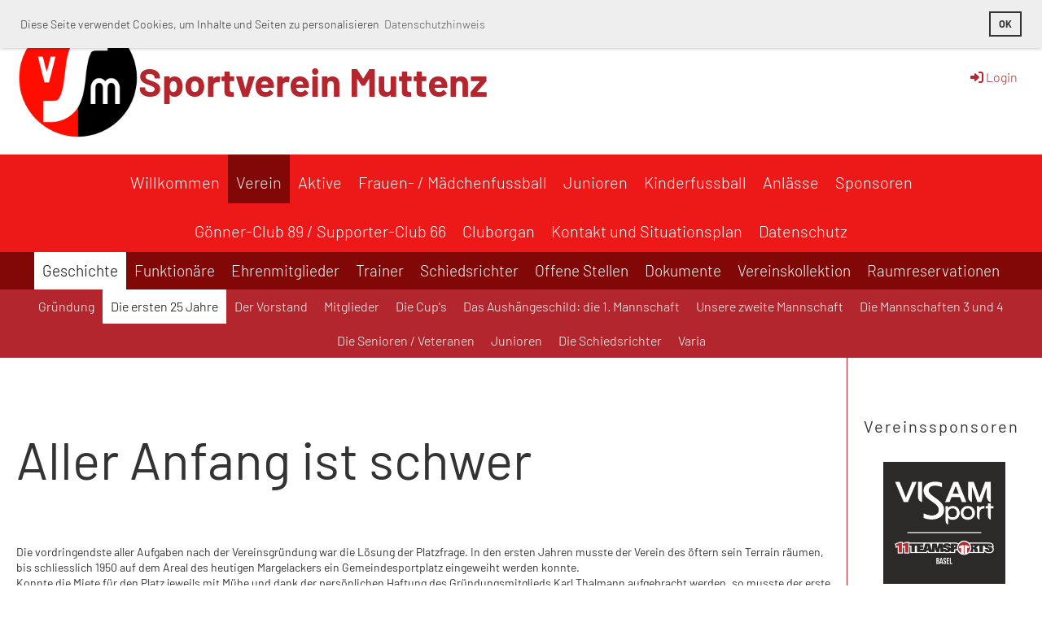

--- FILE ---
content_type: text/html;charset=UTF-8
request_url: https://www.svmuttenz.ch/verein/geschichte/die_ersten_25_jahre
body_size: 12040
content:
<!DOCTYPE html>
<html lang="de">
<head>
<base href="/clubdesk/w_sportvereinmuttenz2/"/>


    <meta http-equiv="content-type" content="text/html; charset=UTF-8">
    <meta name="viewport" content="width=device-width, initial-scale=1">

    <title>Die ersten 25 Jahre - Geschichte - Verein - Sportverein Muttenz</title>
    <link rel="icon" type="image/png" href="fileservlet?type=image&amp;id=1002394&amp;s=djEt7Tf1dwPw6MsFl8v1ty9y2CQAxrXTu_LXB2BQ6zDsfBE=">
<link rel="apple-touch-icon" href="fileservlet?type=image&amp;id=1002394&amp;s=djEt7Tf1dwPw6MsFl8v1ty9y2CQAxrXTu_LXB2BQ6zDsfBE=">
<meta name="msapplication-square150x150logo" content="fileservlet?type=image&amp;id=1002394&amp;s=djEt7Tf1dwPw6MsFl8v1ty9y2CQAxrXTu_LXB2BQ6zDsfBE=">
<meta name="msapplication-square310x310logo" content="fileservlet?type=image&amp;id=1002394&amp;s=djEt7Tf1dwPw6MsFl8v1ty9y2CQAxrXTu_LXB2BQ6zDsfBE=">
<meta name="msapplication-square70x70logo" content="fileservlet?type=image&amp;id=1002394&amp;s=djEt7Tf1dwPw6MsFl8v1ty9y2CQAxrXTu_LXB2BQ6zDsfBE=">
<meta name="msapplication-wide310x150logo" content="fileservlet?type=image&amp;id=1002394&amp;s=djEt7Tf1dwPw6MsFl8v1ty9y2CQAxrXTu_LXB2BQ6zDsfBE=">
<link rel="stylesheet" type="text/css" media="all" href="v_4.5.13/shared/css/normalize.css"/>
<link rel="stylesheet" type="text/css" media="all" href="v_4.5.13/shared/css/layout.css"/>
<link rel="stylesheet" type="text/css" media="all" href="v_4.5.13/shared/css/tinyMceContent.css"/>
<link rel="stylesheet" type="text/css" media="all" href="v_4.5.13/webpage/css/admin.css"/>
<link rel="stylesheet" type="text/css" media="all" href="/clubdesk/webpage/fontawesome_6_1_1/css/all.min.css"/>
<link rel="stylesheet" type="text/css" media="all" href="/clubdesk/webpage/lightbox/featherlight-1.7.13.min.css"/>
<link rel="stylesheet" type="text/css" media="all" href="/clubdesk/webpage/aos/aos-2.3.2.css"/>
<link rel="stylesheet" type="text/css" media="all" href="/clubdesk/webpage/owl/css/owl.carousel-2.3.4.min.css"/>
<link rel="stylesheet" type="text/css" media="all" href="/clubdesk/webpage/owl/css/owl.theme.default-2.3.4.min.css"/>
<link rel="stylesheet" type="text/css" media="all" href="/clubdesk/webpage/owl/css/animate-1.0.css"/>
<link rel="stylesheet" type="text/css" media="all" href="v_4.5.13/content.css?v=1762757568923"/>
<link rel="stylesheet" type="text/css" media="all" href="v_4.5.13/shared/css/altcha-cd.css"/>
<script type="text/javascript" src="v_4.5.13/webpage/jquery_3_6_0/jquery-3.6.0.min.js"></script><script async defer src="v_4.5.13/shared/scripts/altcha_2_0_1/altcha.i18n.js" type="module"></script>
    <link rel="stylesheet" href="/clubdesk/webpage/cookieconsent/cookieconsent-3.1.1.min.css">
<link rel="stylesheet" href="genwwwfiles/page.css?v=1762757568923">

<link rel="stylesheet" href="wwwfiles/custom.css?v=1683733251247" />


</head>
<body class="cd-header-empty">


<header class="header-wrapper">
    <div class="cd-header "></div>
</header>

<nav class="cd-navigation-bar-container" id="cd-navigation-element">
    <a href="javascript:void(0);" onclick="if (!window.location.hash) { window.location.href='/verein/geschichte/die_ersten_25_jahre#cd-page-content'; const target = document.getElementById('cd-page-content'); let nav = document.getElementById('cd-navigation-element'); const y = target.getBoundingClientRect().top + window.scrollY - nav.offsetHeight; window.scrollTo({ top: y, behavior: 'auto' }); } else { window.location.href=window.location.href; }"onkeyup="if(event.key === 'Enter') { event.preventDefault(); this.click(); }" class="cd-skip-link" tabindex="0">Direkt zum Hauptinhalt springen</a>

    <div class="navigation-bar">
        <div class="cd-navigation-bar-content">
            <div class="cd-club-logo-and-name">
<a class="cd-club-logo-link" href="/willkommen"><img class="cd-club-logo" src="fileservlet?type&#61;image&amp;id&#61;1002143&amp;s&#61;djEtDnBBgbmSn0x6AOqg2zGtJldpHi46FHk5OSZeBXy4gw4&#61;&amp;imageFormat&#61;_512x512" alt="Logo der Webseite"></a>
<a class="cd-club-name" href="/willkommen">Sportverein Muttenz</a>
</div>

            <span class="cd-filler"></span>
            <div class="cd-login-link-desktop">
    <a class="cd-link-login" href="/verein/geschichte/die_ersten_25_jahre?action=login"><i style="padding: 3px;" class="fas fa-sign-in-alt"></i>Login</a>
</div>
        </div>
    </div>

    <div class="menu-bar cd-hide-small">
        <div class="menu-bar-content">
        <nav class="cd-menubar cd-menu">
    <div class="cd-menu-level-1">
        <ul>
                <li>
                    <a href="/willkommen"  data-id="_0" data-parent-id="" class="cd-menu-item ">
                        Willkommen
                    </a>
                </li>
                <li>
                    <a href="/verein"  data-id="_1" data-parent-id="" class="cd-menu-item ">
                        Verein
                    </a>
                </li>
                <li>
                    <a href="/aktive"  data-id="_2" data-parent-id="" class="cd-menu-item ">
                        Aktive
                    </a>
                </li>
                <li>
                    <a href="/frauen-__maedchenfussball"  data-id="_3" data-parent-id="" class="cd-menu-item ">
                        Frauen- / Mädchenfussball
                    </a>
                </li>
                <li>
                    <a href="/junioren"  data-id="_4" data-parent-id="" class="cd-menu-item ">
                        Junioren
                    </a>
                </li>
                <li>
                    <a href="/kinderfussball"  data-id="_5" data-parent-id="" class="cd-menu-item ">
                        Kinderfussball
                    </a>
                </li>
                <li>
                    <a href="/anlaesse"  data-id="_6" data-parent-id="" class="cd-menu-item ">
                        Anlässe
                    </a>
                </li>
                <li>
                    <a href="/sponsoren"  data-id="_7" data-parent-id="" class="cd-menu-item ">
                        Sponsoren
                    </a>
                </li>
                <li>
                    <a href="/goenner-club_89__supporter-club_66"  data-id="_8" data-parent-id="" class="cd-menu-item ">
                        Gönner-Club 89 / Supporter-Club 66
                    </a>
                </li>
                <li>
                    <a href="/cluborgan"  data-id="_9" data-parent-id="" class="cd-menu-item ">
                        Cluborgan
                    </a>
                </li>
                <li>
                    <a href="/kontakt_und_situationsplan"  data-id="_10" data-parent-id="" class="cd-menu-item ">
                        Kontakt und Situationsplan
                    </a>
                </li>
                <li>
                    <a href="/datenschutz"  data-id="_11" data-parent-id="" class="cd-menu-item ">
                        Datenschutz
                    </a>
                </li>
        </ul>
    </div>

    <div class="cd-menu-level-2">
        <ul>
                <li>
                    <a href="/verein/geschichte"  data-id="_1_0" data-parent-id="_1" class="cd-menu-item ">
                        Geschichte
                    </a>
                </li>
                <li>
                    <a href="/verein/vorstand"  data-id="_1_1" data-parent-id="_1" class="cd-menu-item ">
                        Funktionäre
                    </a>
                </li>
                <li>
                    <a href="/verein/ehrenmitglieder"  data-id="_1_2" data-parent-id="_1" class="cd-menu-item ">
                        Ehrenmitglieder
                    </a>
                </li>
                <li>
                    <a href="/verein/trainer"  data-id="_1_3" data-parent-id="_1" class="cd-menu-item ">
                        Trainer
                    </a>
                </li>
                <li>
                    <a href="/verein/schiedsrichter"  data-id="_1_4" data-parent-id="_1" class="cd-menu-item ">
                        Schiedsrichter
                    </a>
                </li>
                <li>
                    <a href="/verein/offene_stellen"  data-id="_1_5" data-parent-id="_1" class="cd-menu-item ">
                        Offene Stellen
                    </a>
                </li>
                <li>
                    <a href="/verein/dokumente"  data-id="_1_6" data-parent-id="_1" class="cd-menu-item ">
                        Dokumente
                    </a>
                </li>
                <li>
                    <a href="/verein/vereinskollektion"  data-id="_1_7" data-parent-id="_1" class="cd-menu-item ">
                        Vereinskollektion
                    </a>
                </li>
                <li>
                    <a href="/verein/raumreservationen"  data-id="_1_8" data-parent-id="_1" class="cd-menu-item ">
                        Raumreservationen
                    </a>
                </li>
        </ul>
    </div>

    <div class="cd-menu-level-3">
        <ul>
                <li>
                    <a href="/verein/geschichte/gruendung"  data-id="_1_0_0" data-parent-id="_1_0" class="cd-menu-item ">
                        Gründung
                    </a>
                </li>
                <li>
                    <a href="/verein/geschichte/die_ersten_25_jahre"  data-id="_1_0_1" data-parent-id="_1_0" class="cd-menu-item ">
                        Die ersten 25 Jahre
                    </a>
                </li>
                <li>
                    <a href="/verein/geschichte/der_vorstand"  data-id="_1_0_2" data-parent-id="_1_0" class="cd-menu-item ">
                        Der Vorstand
                    </a>
                </li>
                <li>
                    <a href="/verein/geschichte/mitglieder"  data-id="_1_0_3" data-parent-id="_1_0" class="cd-menu-item ">
                        Mitglieder
                    </a>
                </li>
                <li>
                    <a href="/verein/geschichte/die_cups"  data-id="_1_0_4" data-parent-id="_1_0" class="cd-menu-item ">
                        Die Cup&#39;s
                    </a>
                </li>
                <li>
                    <a href="/verein/geschichte/das_aushaengeschild_die_1_mannschaft"  data-id="_1_0_5" data-parent-id="_1_0" class="cd-menu-item ">
                        Das Aushängeschild: die 1. Mannschaft
                    </a>
                </li>
                <li>
                    <a href="/verein/geschichte/unsere_zweite_mannschaft"  data-id="_1_0_6" data-parent-id="_1_0" class="cd-menu-item ">
                        Unsere zweite Mannschaft
                    </a>
                </li>
                <li>
                    <a href="/verein/geschichte/die_mannschaften_3_und_4"  data-id="_1_0_7" data-parent-id="_1_0" class="cd-menu-item ">
                        Die Mannschaften 3 und 4
                    </a>
                </li>
                <li>
                    <a href="/verein/geschichte/die_senioren__veteranen"  data-id="_1_0_8" data-parent-id="_1_0" class="cd-menu-item ">
                        Die Senioren / Veteranen
                    </a>
                </li>
                <li>
                    <a href="/verein/geschichte/junioren"  data-id="_1_0_9" data-parent-id="_1_0" class="cd-menu-item ">
                        Junioren
                    </a>
                </li>
                <li>
                    <a href="/verein/geschichte/die_schiedsrichter"  data-id="_1_0_10" data-parent-id="_1_0" class="cd-menu-item ">
                        Die Schiedsrichter
                    </a>
                </li>
                <li>
                    <a href="/verein/geschichte/varia"  data-id="_1_0_11" data-parent-id="_1_0" class="cd-menu-item ">
                        Varia
                    </a>
                </li>
        </ul>
    </div>
</nav>
        </div>
    </div>

    <div class="menu-bar-fixed cd-hide-small">
        <div class="menu-bar-content scroll-offset-desktop" id="cd-navigation-element">
        <nav class="cd-menubar cd-menu">
    <div class="cd-menu-level-1">
        <ul>
                <li>
                    <a href="/willkommen"  data-id="_0" data-parent-id="" class="cd-menu-item ">
                        Willkommen
                    </a>
                </li>
                <li>
                    <a href="/verein"  data-id="_1" data-parent-id="" class="cd-menu-item ">
                        Verein
                    </a>
                </li>
                <li>
                    <a href="/aktive"  data-id="_2" data-parent-id="" class="cd-menu-item ">
                        Aktive
                    </a>
                </li>
                <li>
                    <a href="/frauen-__maedchenfussball"  data-id="_3" data-parent-id="" class="cd-menu-item ">
                        Frauen- / Mädchenfussball
                    </a>
                </li>
                <li>
                    <a href="/junioren"  data-id="_4" data-parent-id="" class="cd-menu-item ">
                        Junioren
                    </a>
                </li>
                <li>
                    <a href="/kinderfussball"  data-id="_5" data-parent-id="" class="cd-menu-item ">
                        Kinderfussball
                    </a>
                </li>
                <li>
                    <a href="/anlaesse"  data-id="_6" data-parent-id="" class="cd-menu-item ">
                        Anlässe
                    </a>
                </li>
                <li>
                    <a href="/sponsoren"  data-id="_7" data-parent-id="" class="cd-menu-item ">
                        Sponsoren
                    </a>
                </li>
                <li>
                    <a href="/goenner-club_89__supporter-club_66"  data-id="_8" data-parent-id="" class="cd-menu-item ">
                        Gönner-Club 89 / Supporter-Club 66
                    </a>
                </li>
                <li>
                    <a href="/cluborgan"  data-id="_9" data-parent-id="" class="cd-menu-item ">
                        Cluborgan
                    </a>
                </li>
                <li>
                    <a href="/kontakt_und_situationsplan"  data-id="_10" data-parent-id="" class="cd-menu-item ">
                        Kontakt und Situationsplan
                    </a>
                </li>
                <li>
                    <a href="/datenschutz"  data-id="_11" data-parent-id="" class="cd-menu-item ">
                        Datenschutz
                    </a>
                </li>
        </ul>
    </div>

    <div class="cd-menu-level-2">
        <ul>
                <li>
                    <a href="/verein/geschichte"  data-id="_1_0" data-parent-id="_1" class="cd-menu-item ">
                        Geschichte
                    </a>
                </li>
                <li>
                    <a href="/verein/vorstand"  data-id="_1_1" data-parent-id="_1" class="cd-menu-item ">
                        Funktionäre
                    </a>
                </li>
                <li>
                    <a href="/verein/ehrenmitglieder"  data-id="_1_2" data-parent-id="_1" class="cd-menu-item ">
                        Ehrenmitglieder
                    </a>
                </li>
                <li>
                    <a href="/verein/trainer"  data-id="_1_3" data-parent-id="_1" class="cd-menu-item ">
                        Trainer
                    </a>
                </li>
                <li>
                    <a href="/verein/schiedsrichter"  data-id="_1_4" data-parent-id="_1" class="cd-menu-item ">
                        Schiedsrichter
                    </a>
                </li>
                <li>
                    <a href="/verein/offene_stellen"  data-id="_1_5" data-parent-id="_1" class="cd-menu-item ">
                        Offene Stellen
                    </a>
                </li>
                <li>
                    <a href="/verein/dokumente"  data-id="_1_6" data-parent-id="_1" class="cd-menu-item ">
                        Dokumente
                    </a>
                </li>
                <li>
                    <a href="/verein/vereinskollektion"  data-id="_1_7" data-parent-id="_1" class="cd-menu-item ">
                        Vereinskollektion
                    </a>
                </li>
                <li>
                    <a href="/verein/raumreservationen"  data-id="_1_8" data-parent-id="_1" class="cd-menu-item ">
                        Raumreservationen
                    </a>
                </li>
        </ul>
    </div>

    <div class="cd-menu-level-3">
        <ul>
                <li>
                    <a href="/verein/geschichte/gruendung"  data-id="_1_0_0" data-parent-id="_1_0" class="cd-menu-item ">
                        Gründung
                    </a>
                </li>
                <li>
                    <a href="/verein/geschichte/die_ersten_25_jahre"  data-id="_1_0_1" data-parent-id="_1_0" class="cd-menu-item ">
                        Die ersten 25 Jahre
                    </a>
                </li>
                <li>
                    <a href="/verein/geschichte/der_vorstand"  data-id="_1_0_2" data-parent-id="_1_0" class="cd-menu-item ">
                        Der Vorstand
                    </a>
                </li>
                <li>
                    <a href="/verein/geschichte/mitglieder"  data-id="_1_0_3" data-parent-id="_1_0" class="cd-menu-item ">
                        Mitglieder
                    </a>
                </li>
                <li>
                    <a href="/verein/geschichte/die_cups"  data-id="_1_0_4" data-parent-id="_1_0" class="cd-menu-item ">
                        Die Cup&#39;s
                    </a>
                </li>
                <li>
                    <a href="/verein/geschichte/das_aushaengeschild_die_1_mannschaft"  data-id="_1_0_5" data-parent-id="_1_0" class="cd-menu-item ">
                        Das Aushängeschild: die 1. Mannschaft
                    </a>
                </li>
                <li>
                    <a href="/verein/geschichte/unsere_zweite_mannschaft"  data-id="_1_0_6" data-parent-id="_1_0" class="cd-menu-item ">
                        Unsere zweite Mannschaft
                    </a>
                </li>
                <li>
                    <a href="/verein/geschichte/die_mannschaften_3_und_4"  data-id="_1_0_7" data-parent-id="_1_0" class="cd-menu-item ">
                        Die Mannschaften 3 und 4
                    </a>
                </li>
                <li>
                    <a href="/verein/geschichte/die_senioren__veteranen"  data-id="_1_0_8" data-parent-id="_1_0" class="cd-menu-item ">
                        Die Senioren / Veteranen
                    </a>
                </li>
                <li>
                    <a href="/verein/geschichte/junioren"  data-id="_1_0_9" data-parent-id="_1_0" class="cd-menu-item ">
                        Junioren
                    </a>
                </li>
                <li>
                    <a href="/verein/geschichte/die_schiedsrichter"  data-id="_1_0_10" data-parent-id="_1_0" class="cd-menu-item ">
                        Die Schiedsrichter
                    </a>
                </li>
                <li>
                    <a href="/verein/geschichte/varia"  data-id="_1_0_11" data-parent-id="_1_0" class="cd-menu-item ">
                        Varia
                    </a>
                </li>
        </ul>
    </div>
</nav>
        </div>
    </div>

    <div class="mobile-menu-bar cd-hide-large">
        <div class="cd-mobile-menu-bar-content scroll-offset-mobile">
    <div class="mobile-menu">
        
<div tabindex="0" class="cd-mobile-menu-button" onclick="toggleMobileMenu(event)"
     onkeyup="if(event.key === 'Enter') { event.preventDefault(); this.click(event); }">
    <div class="menu-label">Menü</div>
    <div class="nav-icon">
        <span></span>
        <span></span>
        <span></span>
    </div>
    
</div>
    </div>

    <div class="filler"></div>

</div>


    </div>

    <div class="mobile-menu-bar-fixed cd-hide-large scroll-offset-mobile">
        <div class="cd-mobile-menu-bar-content scroll-offset-mobile">
    <div class="mobile-menu">
        
<div tabindex="0" class="cd-mobile-menu-button" onclick="toggleMobileMenu(event)"
     onkeyup="if(event.key === 'Enter') { event.preventDefault(); this.click(event); }">
    <div class="menu-label">Menü</div>
    <div class="nav-icon">
        <span></span>
        <span></span>
        <span></span>
    </div>
    
</div>
    </div>

    <div class="filler"></div>

</div>


        <div class="cd-mobile-menu cd-menu">
    <div class="cd-mobile-menu-background"></div>
    <div class="cd-mobile-menu-level-1">
        <ul>
            <li>
                <a href="/willkommen"  data-id="_0" data-parent-id="" class="cd-menu-item   cd-menu-expand">
                    Willkommen
                        <i class="fas fa-chevron-down cd-menu-expander"></i>
                </a>
                    <div class="cd-mobile-menu-level-2">
                        <ul>
                            <li>
                                <a href="/willkommen"  class="cd-menu-item ">
                                    Willkommen
                                </a>
                            </li>
                            <li>
                                <a href="/willkommen/mitgliederbeitraege"  data-id="_0_0" data-parent-id="_0" class="cd-menu-item   ">
                                    Mitgliederbeiträge
                                </a>
                                <div class="cd-mobile-menu-level-3">
                                    <ul>
                                        <li>
                                            <a href="/willkommen/mitgliederbeitraege"  class="cd-menu-item ">
                                                Mitgliederbeiträge
                                            </a>
                                        </li>
                                    </ul>
                                </div>
                            </li>
                            <li>
                                <a href="/willkommen/fanartikel"  data-id="_0_1" data-parent-id="_0" class="cd-menu-item   ">
                                    Fanartikel
                                </a>
                                <div class="cd-mobile-menu-level-3">
                                    <ul>
                                        <li>
                                            <a href="/willkommen/fanartikel"  class="cd-menu-item ">
                                                Fanartikel
                                            </a>
                                        </li>
                                    </ul>
                                </div>
                            </li>
                            <li>
                                <a href="/willkommen/kids-kick"  data-id="_0_2" data-parent-id="_0" class="cd-menu-item   cd-menu-expand">
                                    Kids-Kick
                                        <i class="fas fa-chevron-down cd-menu-expander"></i>
                                </a>
                                <div class="cd-mobile-menu-level-3">
                                    <ul>
                                        <li>
                                            <a href="/willkommen/kids-kick"  class="cd-menu-item ">
                                                Kids-Kick
                                            </a>
                                        </li>
                                        <li>
                                            <a href="/willkommen/kids-kick/trainingsbilder"  data-id="_0_2_0" data-parent-id="_0_2" class="cd-menu-item ">
                                                Trainingsbilder
                                            </a>
                                        </li>
                                    </ul>
                                </div>
                            </li>
                            <li>
                                <a href="/willkommen/praevention"  data-id="_0_3" data-parent-id="_0" class="cd-menu-item   ">
                                    Prävention
                                </a>
                                <div class="cd-mobile-menu-level-3">
                                    <ul>
                                        <li>
                                            <a href="/willkommen/praevention"  class="cd-menu-item ">
                                                Prävention
                                            </a>
                                        </li>
                                    </ul>
                                </div>
                            </li>
                        </ul>
                    </div>
            </li>
            <li>
                <a href="/verein"  data-id="_1" data-parent-id="" class="cd-menu-item  cd-menu-selected cd-menu-expand">
                    Verein
                        <i class="fas fa-chevron-down cd-menu-expander"></i>
                </a>
                    <div class="cd-mobile-menu-level-2">
                        <ul>
                            <li>
                                <a href="/verein"  class="cd-menu-item ">
                                    Verein
                                </a>
                            </li>
                            <li>
                                <a href="/verein/geschichte"  data-id="_1_0" data-parent-id="_1" class="cd-menu-item  cd-menu-selected cd-menu-expand">
                                    Geschichte
                                        <i class="fas fa-chevron-down cd-menu-expander"></i>
                                </a>
                                <div class="cd-mobile-menu-level-3">
                                    <ul>
                                        <li>
                                            <a href="/verein/geschichte"  class="cd-menu-item ">
                                                Geschichte
                                            </a>
                                        </li>
                                        <li>
                                            <a href="/verein/geschichte/gruendung"  data-id="_1_0_0" data-parent-id="_1_0" class="cd-menu-item ">
                                                Gründung
                                            </a>
                                        </li>
                                        <li>
                                            <a href="/verein/geschichte/die_ersten_25_jahre"  data-id="_1_0_1" data-parent-id="_1_0" class="cd-menu-item cd-menu-active">
                                                Die ersten 25 Jahre
                                            </a>
                                        </li>
                                        <li>
                                            <a href="/verein/geschichte/der_vorstand"  data-id="_1_0_2" data-parent-id="_1_0" class="cd-menu-item ">
                                                Der Vorstand
                                            </a>
                                        </li>
                                        <li>
                                            <a href="/verein/geschichte/mitglieder"  data-id="_1_0_3" data-parent-id="_1_0" class="cd-menu-item ">
                                                Mitglieder
                                            </a>
                                        </li>
                                        <li>
                                            <a href="/verein/geschichte/die_cups"  data-id="_1_0_4" data-parent-id="_1_0" class="cd-menu-item ">
                                                Die Cup&#39;s
                                            </a>
                                        </li>
                                        <li>
                                            <a href="/verein/geschichte/das_aushaengeschild_die_1_mannschaft"  data-id="_1_0_5" data-parent-id="_1_0" class="cd-menu-item ">
                                                Das Aushängeschild: die 1. Mannschaft
                                            </a>
                                        </li>
                                        <li>
                                            <a href="/verein/geschichte/unsere_zweite_mannschaft"  data-id="_1_0_6" data-parent-id="_1_0" class="cd-menu-item ">
                                                Unsere zweite Mannschaft
                                            </a>
                                        </li>
                                        <li>
                                            <a href="/verein/geschichte/die_mannschaften_3_und_4"  data-id="_1_0_7" data-parent-id="_1_0" class="cd-menu-item ">
                                                Die Mannschaften 3 und 4
                                            </a>
                                        </li>
                                        <li>
                                            <a href="/verein/geschichte/die_senioren__veteranen"  data-id="_1_0_8" data-parent-id="_1_0" class="cd-menu-item ">
                                                Die Senioren / Veteranen
                                            </a>
                                        </li>
                                        <li>
                                            <a href="/verein/geschichte/junioren"  data-id="_1_0_9" data-parent-id="_1_0" class="cd-menu-item ">
                                                Junioren
                                            </a>
                                        </li>
                                        <li>
                                            <a href="/verein/geschichte/die_schiedsrichter"  data-id="_1_0_10" data-parent-id="_1_0" class="cd-menu-item ">
                                                Die Schiedsrichter
                                            </a>
                                        </li>
                                        <li>
                                            <a href="/verein/geschichte/varia"  data-id="_1_0_11" data-parent-id="_1_0" class="cd-menu-item ">
                                                Varia
                                            </a>
                                        </li>
                                    </ul>
                                </div>
                            </li>
                            <li>
                                <a href="/verein/vorstand"  data-id="_1_1" data-parent-id="_1" class="cd-menu-item   ">
                                    Funktionäre
                                </a>
                                <div class="cd-mobile-menu-level-3">
                                    <ul>
                                        <li>
                                            <a href="/verein/vorstand"  class="cd-menu-item ">
                                                Funktionäre
                                            </a>
                                        </li>
                                    </ul>
                                </div>
                            </li>
                            <li>
                                <a href="/verein/ehrenmitglieder"  data-id="_1_2" data-parent-id="_1" class="cd-menu-item   ">
                                    Ehrenmitglieder
                                </a>
                                <div class="cd-mobile-menu-level-3">
                                    <ul>
                                        <li>
                                            <a href="/verein/ehrenmitglieder"  class="cd-menu-item ">
                                                Ehrenmitglieder
                                            </a>
                                        </li>
                                    </ul>
                                </div>
                            </li>
                            <li>
                                <a href="/verein/trainer"  data-id="_1_3" data-parent-id="_1" class="cd-menu-item   cd-menu-expand">
                                    Trainer
                                        <i class="fas fa-chevron-down cd-menu-expander"></i>
                                </a>
                                <div class="cd-mobile-menu-level-3">
                                    <ul>
                                        <li>
                                            <a href="/verein/trainer"  class="cd-menu-item ">
                                                Trainer
                                            </a>
                                        </li>
                                        <li>
                                            <a href="/verein/trainer/pendenzen"  data-id="_1_3_0" data-parent-id="_1_3" class="cd-menu-item ">
                                                Pendenzen
                                            </a>
                                        </li>
                                    </ul>
                                </div>
                            </li>
                            <li>
                                <a href="/verein/schiedsrichter"  data-id="_1_4" data-parent-id="_1" class="cd-menu-item   ">
                                    Schiedsrichter
                                </a>
                                <div class="cd-mobile-menu-level-3">
                                    <ul>
                                        <li>
                                            <a href="/verein/schiedsrichter"  class="cd-menu-item ">
                                                Schiedsrichter
                                            </a>
                                        </li>
                                    </ul>
                                </div>
                            </li>
                            <li>
                                <a href="/verein/offene_stellen"  data-id="_1_5" data-parent-id="_1" class="cd-menu-item   ">
                                    Offene Stellen
                                </a>
                                <div class="cd-mobile-menu-level-3">
                                    <ul>
                                        <li>
                                            <a href="/verein/offene_stellen"  class="cd-menu-item ">
                                                Offene Stellen
                                            </a>
                                        </li>
                                    </ul>
                                </div>
                            </li>
                            <li>
                                <a href="/verein/dokumente"  data-id="_1_6" data-parent-id="_1" class="cd-menu-item   ">
                                    Dokumente
                                </a>
                                <div class="cd-mobile-menu-level-3">
                                    <ul>
                                        <li>
                                            <a href="/verein/dokumente"  class="cd-menu-item ">
                                                Dokumente
                                            </a>
                                        </li>
                                    </ul>
                                </div>
                            </li>
                            <li>
                                <a href="/verein/vereinskollektion"  data-id="_1_7" data-parent-id="_1" class="cd-menu-item   ">
                                    Vereinskollektion
                                </a>
                                <div class="cd-mobile-menu-level-3">
                                    <ul>
                                        <li>
                                            <a href="/verein/vereinskollektion"  class="cd-menu-item ">
                                                Vereinskollektion
                                            </a>
                                        </li>
                                    </ul>
                                </div>
                            </li>
                            <li>
                                <a href="/verein/raumreservationen"  data-id="_1_8" data-parent-id="_1" class="cd-menu-item   ">
                                    Raumreservationen
                                </a>
                                <div class="cd-mobile-menu-level-3">
                                    <ul>
                                        <li>
                                            <a href="/verein/raumreservationen"  class="cd-menu-item ">
                                                Raumreservationen
                                            </a>
                                        </li>
                                    </ul>
                                </div>
                            </li>
                        </ul>
                    </div>
            </li>
            <li>
                <a href="/aktive"  data-id="_2" data-parent-id="" class="cd-menu-item   cd-menu-expand">
                    Aktive
                        <i class="fas fa-chevron-down cd-menu-expander"></i>
                </a>
                    <div class="cd-mobile-menu-level-2">
                        <ul>
                            <li>
                                <a href="/aktive/eins"  data-id="_2_0" data-parent-id="_2" class="cd-menu-item   ">
                                    Eins
                                </a>
                                <div class="cd-mobile-menu-level-3">
                                    <ul>
                                        <li>
                                            <a href="/aktive/eins"  class="cd-menu-item ">
                                                Eins
                                            </a>
                                        </li>
                                    </ul>
                                </div>
                            </li>
                            <li>
                                <a href="/aktive/zwei"  data-id="_2_1" data-parent-id="_2" class="cd-menu-item   ">
                                    Zwei
                                </a>
                                <div class="cd-mobile-menu-level-3">
                                    <ul>
                                        <li>
                                            <a href="/aktive/zwei"  class="cd-menu-item ">
                                                Zwei
                                            </a>
                                        </li>
                                    </ul>
                                </div>
                            </li>
                            <li>
                                <a href="/aktive/drei"  data-id="_2_2" data-parent-id="_2" class="cd-menu-item   ">
                                    Drei
                                </a>
                                <div class="cd-mobile-menu-level-3">
                                    <ul>
                                        <li>
                                            <a href="/aktive/drei"  class="cd-menu-item ">
                                                Drei
                                            </a>
                                        </li>
                                    </ul>
                                </div>
                            </li>
                            <li>
                                <a href="/aktive/vier"  data-id="_2_3" data-parent-id="_2" class="cd-menu-item   ">
                                    Vier
                                </a>
                                <div class="cd-mobile-menu-level-3">
                                    <ul>
                                        <li>
                                            <a href="/aktive/vier"  class="cd-menu-item ">
                                                Vier
                                            </a>
                                        </li>
                                    </ul>
                                </div>
                            </li>
                            <li>
                                <a href="/aktive/30"  data-id="_2_4" data-parent-id="_2" class="cd-menu-item   ">
                                    Senioren 30+
                                </a>
                                <div class="cd-mobile-menu-level-3">
                                    <ul>
                                        <li>
                                            <a href="/aktive/30"  class="cd-menu-item ">
                                                Senioren 30+
                                            </a>
                                        </li>
                                    </ul>
                                </div>
                            </li>
                            <li>
                                <a href="/aktive/40_1"  data-id="_2_5" data-parent-id="_2" class="cd-menu-item   ">
                                    Senioren 40+ Meister
                                </a>
                                <div class="cd-mobile-menu-level-3">
                                    <ul>
                                        <li>
                                            <a href="/aktive/40_1"  class="cd-menu-item ">
                                                Senioren 40+ Meister
                                            </a>
                                        </li>
                                    </ul>
                                </div>
                            </li>
                            <li>
                                <a href="/aktive/40_2"  data-id="_2_6" data-parent-id="_2" class="cd-menu-item   ">
                                    Senioren 40+ Regional
                                </a>
                                <div class="cd-mobile-menu-level-3">
                                    <ul>
                                        <li>
                                            <a href="/aktive/40_2"  class="cd-menu-item ">
                                                Senioren 40+ Regional
                                            </a>
                                        </li>
                                    </ul>
                                </div>
                            </li>
                            <li>
                                <a href="/aktive/senioren_50"  data-id="_2_7" data-parent-id="_2" class="cd-menu-item   ">
                                    Senioren 50+
                                </a>
                                <div class="cd-mobile-menu-level-3">
                                    <ul>
                                        <li>
                                            <a href="/aktive/senioren_50"  class="cd-menu-item ">
                                                Senioren 50+
                                            </a>
                                        </li>
                                    </ul>
                                </div>
                            </li>
                            <li>
                                <a href="/aktive/walking_football"  data-id="_2_8" data-parent-id="_2" class="cd-menu-item   ">
                                    Walking Football
                                </a>
                                <div class="cd-mobile-menu-level-3">
                                    <ul>
                                        <li>
                                            <a href="/aktive/walking_football"  class="cd-menu-item ">
                                                Walking Football
                                            </a>
                                        </li>
                                    </ul>
                                </div>
                            </li>
                        </ul>
                    </div>
            </li>
            <li>
                <a href="/frauen-__maedchenfussball"  data-id="_3" data-parent-id="" class="cd-menu-item   cd-menu-expand">
                    Frauen- / Mädchenfussball
                        <i class="fas fa-chevron-down cd-menu-expander"></i>
                </a>
                    <div class="cd-mobile-menu-level-2">
                        <ul>
                            <li>
                                <a href="/frauen-__maedchenfussball"  class="cd-menu-item ">
                                    Frauen- / Mädchenfussball
                                </a>
                            </li>
                            <li>
                                <a href="/frauen-__maedchenfussball/frauen_aktive"  data-id="_3_0" data-parent-id="_3" class="cd-menu-item   ">
                                    Frauen aktive
                                </a>
                                <div class="cd-mobile-menu-level-3">
                                    <ul>
                                        <li>
                                            <a href="/frauen-__maedchenfussball/frauen_aktive"  class="cd-menu-item ">
                                                Frauen aktive
                                            </a>
                                        </li>
                                    </ul>
                                </div>
                            </li>
                            <li>
                                <a href="/frauen-__maedchenfussball/FF17"  data-id="_3_1" data-parent-id="_3" class="cd-menu-item   ">
                                    FF-17
                                </a>
                                <div class="cd-mobile-menu-level-3">
                                    <ul>
                                        <li>
                                            <a href="/frauen-__maedchenfussball/FF17"  class="cd-menu-item ">
                                                FF-17
                                            </a>
                                        </li>
                                    </ul>
                                </div>
                            </li>
                            <li>
                                <a href="/frauen-__maedchenfussball/FF-14"  data-id="_3_2" data-parent-id="_3" class="cd-menu-item   ">
                                    FF-14
                                </a>
                                <div class="cd-mobile-menu-level-3">
                                    <ul>
                                        <li>
                                            <a href="/frauen-__maedchenfussball/FF-14"  class="cd-menu-item ">
                                                FF-14
                                            </a>
                                        </li>
                                    </ul>
                                </div>
                            </li>
                            <li>
                                <a href="/frauen-__maedchenfussball/ff11"  data-id="_3_3" data-parent-id="_3" class="cd-menu-item   ">
                                    FF-11
                                </a>
                                <div class="cd-mobile-menu-level-3">
                                    <ul>
                                        <li>
                                            <a href="/frauen-__maedchenfussball/ff11"  class="cd-menu-item ">
                                                FF-11
                                            </a>
                                        </li>
                                    </ul>
                                </div>
                            </li>
                        </ul>
                    </div>
            </li>
            <li>
                <a href="/junioren"  data-id="_4" data-parent-id="" class="cd-menu-item   cd-menu-expand">
                    Junioren
                        <i class="fas fa-chevron-down cd-menu-expander"></i>
                </a>
                    <div class="cd-mobile-menu-level-2">
                        <ul>
                            <li>
                                <a href="/junioren/a1"  data-id="_4_0" data-parent-id="_4" class="cd-menu-item   ">
                                    A1
                                </a>
                                <div class="cd-mobile-menu-level-3">
                                    <ul>
                                        <li>
                                            <a href="/junioren/a1"  class="cd-menu-item ">
                                                A1
                                            </a>
                                        </li>
                                    </ul>
                                </div>
                            </li>
                            <li>
                                <a href="/junioren/a2"  data-id="_4_1" data-parent-id="_4" class="cd-menu-item   ">
                                    A2
                                </a>
                                <div class="cd-mobile-menu-level-3">
                                    <ul>
                                        <li>
                                            <a href="/junioren/a2"  class="cd-menu-item ">
                                                A2
                                            </a>
                                        </li>
                                    </ul>
                                </div>
                            </li>
                            <li>
                                <a href="/junioren/b1"  data-id="_4_2" data-parent-id="_4" class="cd-menu-item   ">
                                    B1
                                </a>
                                <div class="cd-mobile-menu-level-3">
                                    <ul>
                                        <li>
                                            <a href="/junioren/b1"  class="cd-menu-item ">
                                                B1
                                            </a>
                                        </li>
                                    </ul>
                                </div>
                            </li>
                            <li>
                                <a href="/junioren/b2"  data-id="_4_3" data-parent-id="_4" class="cd-menu-item   ">
                                    B2
                                </a>
                                <div class="cd-mobile-menu-level-3">
                                    <ul>
                                        <li>
                                            <a href="/junioren/b2"  class="cd-menu-item ">
                                                B2
                                            </a>
                                        </li>
                                    </ul>
                                </div>
                            </li>
                            <li>
                                <a href="/junioren/c1"  data-id="_4_4" data-parent-id="_4" class="cd-menu-item   ">
                                    C1
                                </a>
                                <div class="cd-mobile-menu-level-3">
                                    <ul>
                                        <li>
                                            <a href="/junioren/c1"  class="cd-menu-item ">
                                                C1
                                            </a>
                                        </li>
                                    </ul>
                                </div>
                            </li>
                            <li>
                                <a href="/junioren/c2"  data-id="_4_5" data-parent-id="_4" class="cd-menu-item   ">
                                    C2
                                </a>
                                <div class="cd-mobile-menu-level-3">
                                    <ul>
                                        <li>
                                            <a href="/junioren/c2"  class="cd-menu-item ">
                                                C2
                                            </a>
                                        </li>
                                    </ul>
                                </div>
                            </li>
                        </ul>
                    </div>
            </li>
            <li>
                <a href="/kinderfussball"  data-id="_5" data-parent-id="" class="cd-menu-item   cd-menu-expand">
                    Kinderfussball
                        <i class="fas fa-chevron-down cd-menu-expander"></i>
                </a>
                    <div class="cd-mobile-menu-level-2">
                        <ul>
                            <li>
                                <a href="/kinderfussball"  class="cd-menu-item ">
                                    Kinderfussball
                                </a>
                            </li>
                            <li>
                                <a href="/kinderfussball/da"  data-id="_5_0" data-parent-id="_5" class="cd-menu-item   ">
                                    Da
                                </a>
                                <div class="cd-mobile-menu-level-3">
                                    <ul>
                                        <li>
                                            <a href="/kinderfussball/da"  class="cd-menu-item ">
                                                Da
                                            </a>
                                        </li>
                                    </ul>
                                </div>
                            </li>
                            <li>
                                <a href="/kinderfussball/db"  data-id="_5_1" data-parent-id="_5" class="cd-menu-item   ">
                                    Db
                                </a>
                                <div class="cd-mobile-menu-level-3">
                                    <ul>
                                        <li>
                                            <a href="/kinderfussball/db"  class="cd-menu-item ">
                                                Db
                                            </a>
                                        </li>
                                    </ul>
                                </div>
                            </li>
                            <li>
                                <a href="/kinderfussball/dc"  data-id="_5_2" data-parent-id="_5" class="cd-menu-item   ">
                                    Dc
                                </a>
                                <div class="cd-mobile-menu-level-3">
                                    <ul>
                                        <li>
                                            <a href="/kinderfussball/dc"  class="cd-menu-item ">
                                                Dc
                                            </a>
                                        </li>
                                    </ul>
                                </div>
                            </li>
                            <li>
                                <a href="/kinderfussball/d7_scorpions"  data-id="_5_3" data-parent-id="_5" class="cd-menu-item   ">
                                    D7 Scorpions
                                </a>
                                <div class="cd-mobile-menu-level-3">
                                    <ul>
                                        <li>
                                            <a href="/kinderfussball/d7_scorpions"  class="cd-menu-item ">
                                                D7 Scorpions
                                            </a>
                                        </li>
                                    </ul>
                                </div>
                            </li>
                            <li>
                                <a href="/kinderfussball/d7_eagles"  data-id="_5_4" data-parent-id="_5" class="cd-menu-item   ">
                                    D7 Eagles
                                </a>
                                <div class="cd-mobile-menu-level-3">
                                    <ul>
                                        <li>
                                            <a href="/kinderfussball/d7_eagles"  class="cd-menu-item ">
                                                D7 Eagles
                                            </a>
                                        </li>
                                    </ul>
                                </div>
                            </li>
                            <li>
                                <a href="/kinderfussball/e_rot"  data-id="_5_5" data-parent-id="_5" class="cd-menu-item   ">
                                    E rot
                                </a>
                                <div class="cd-mobile-menu-level-3">
                                    <ul>
                                        <li>
                                            <a href="/kinderfussball/e_rot"  class="cd-menu-item ">
                                                E rot
                                            </a>
                                        </li>
                                    </ul>
                                </div>
                            </li>
                            <li>
                                <a href="/kinderfussball/e_weiss"  data-id="_5_6" data-parent-id="_5" class="cd-menu-item   ">
                                    E weiss
                                </a>
                                <div class="cd-mobile-menu-level-3">
                                    <ul>
                                        <li>
                                            <a href="/kinderfussball/e_weiss"  class="cd-menu-item ">
                                                E weiss
                                            </a>
                                        </li>
                                    </ul>
                                </div>
                            </li>
                            <li>
                                <a href="/kinderfussball/e_schwarz"  data-id="_5_7" data-parent-id="_5" class="cd-menu-item   ">
                                    E schwarz
                                </a>
                                <div class="cd-mobile-menu-level-3">
                                    <ul>
                                        <li>
                                            <a href="/kinderfussball/e_schwarz"  class="cd-menu-item ">
                                                E schwarz
                                            </a>
                                        </li>
                                    </ul>
                                </div>
                            </li>
                            <li>
                                <a href="/kinderfussball/f_sharks"  data-id="_5_8" data-parent-id="_5" class="cd-menu-item   ">
                                    F Sharks
                                </a>
                                <div class="cd-mobile-menu-level-3">
                                    <ul>
                                        <li>
                                            <a href="/kinderfussball/f_sharks"  class="cd-menu-item ">
                                                F Sharks
                                            </a>
                                        </li>
                                    </ul>
                                </div>
                            </li>
                            <li>
                                <a href="/kinderfussball/f_tigers"  data-id="_5_9" data-parent-id="_5" class="cd-menu-item   ">
                                    F Tigers
                                </a>
                                <div class="cd-mobile-menu-level-3">
                                    <ul>
                                        <li>
                                            <a href="/kinderfussball/f_tigers"  class="cd-menu-item ">
                                                F Tigers
                                            </a>
                                        </li>
                                    </ul>
                                </div>
                            </li>
                            <li>
                                <a href="/kinderfussball/f_lions"  data-id="_5_10" data-parent-id="_5" class="cd-menu-item   ">
                                    F Lions
                                </a>
                                <div class="cd-mobile-menu-level-3">
                                    <ul>
                                        <li>
                                            <a href="/kinderfussball/f_lions"  class="cd-menu-item ">
                                                F Lions
                                            </a>
                                        </li>
                                    </ul>
                                </div>
                            </li>
                            <li>
                                <a href="/kinderfussball/g"  data-id="_5_11" data-parent-id="_5" class="cd-menu-item   ">
                                    G
                                </a>
                                <div class="cd-mobile-menu-level-3">
                                    <ul>
                                        <li>
                                            <a href="/kinderfussball/g"  class="cd-menu-item ">
                                                G
                                            </a>
                                        </li>
                                    </ul>
                                </div>
                            </li>
                        </ul>
                    </div>
            </li>
            <li>
                <a href="/anlaesse"  data-id="_6" data-parent-id="" class="cd-menu-item   cd-menu-expand">
                    Anlässe
                        <i class="fas fa-chevron-down cd-menu-expander"></i>
                </a>
                    <div class="cd-mobile-menu-level-2">
                        <ul>
                            <li>
                                <a href="/anlaesse/ok-teams_eventsanlaesse"  data-id="_6_0" data-parent-id="_6" class="cd-menu-item   ">
                                    OK-Teams Events/Anlässe
                                </a>
                                <div class="cd-mobile-menu-level-3">
                                    <ul>
                                        <li>
                                            <a href="/anlaesse/ok-teams_eventsanlaesse"  class="cd-menu-item ">
                                                OK-Teams Events/Anlässe
                                            </a>
                                        </li>
                                    </ul>
                                </div>
                            </li>
                            <li>
                                <a href="/anlaesse/gruempeli"  data-id="_6_1" data-parent-id="_6" class="cd-menu-item   cd-menu-expand">
                                    Grümpeli
                                        <i class="fas fa-chevron-down cd-menu-expander"></i>
                                </a>
                                <div class="cd-mobile-menu-level-3">
                                    <ul>
                                        <li>
                                            <a href="/anlaesse/gruempeli"  class="cd-menu-item ">
                                                Grümpeli
                                            </a>
                                        </li>
                                        <li>
                                            <a href="/anlaesse/gruempeli/ok"  data-id="_6_1_0" data-parent-id="_6_1" class="cd-menu-item ">
                                                OK
                                            </a>
                                        </li>
                                        <li>
                                            <a href="/anlaesse/gruempeli/angemeldete_mannschaften"  data-id="_6_1_1" data-parent-id="_6_1" class="cd-menu-item ">
                                                Angemeldete Mannschaften
                                            </a>
                                        </li>
                                        <li>
                                            <a href="/anlaesse/gruempeli/reglemente"  data-id="_6_1_2" data-parent-id="_6_1" class="cd-menu-item ">
                                                Reglemente
                                            </a>
                                        </li>
                                        <li>
                                            <a href="/anlaesse/gruempeli/spielplaene"  data-id="_6_1_3" data-parent-id="_6_1" class="cd-menu-item ">
                                                Spielpläne
                                            </a>
                                        </li>
                                        <li>
                                            <a href="/anlaesse/gruempeli/kontakt"  data-id="_6_1_4" data-parent-id="_6_1" class="cd-menu-item ">
                                                Kontakt
                                            </a>
                                        </li>
                                        <li>
                                            <a href="/anlaesse/gruempeli/fotos"  data-id="_6_1_5" data-parent-id="_6_1" class="cd-menu-item ">
                                                Fotos
                                            </a>
                                        </li>
                                    </ul>
                                </div>
                            </li>
                            <li>
                                <a href="/anlaesse/osterturnier"  data-id="_6_2" data-parent-id="_6" class="cd-menu-item   cd-menu-expand">
                                    Osterturnier
                                        <i class="fas fa-chevron-down cd-menu-expander"></i>
                                </a>
                                <div class="cd-mobile-menu-level-3">
                                    <ul>
                                        <li>
                                            <a href="/anlaesse/osterturnier"  class="cd-menu-item ">
                                                Osterturnier
                                            </a>
                                        </li>
                                        <li>
                                            <a href="/anlaesse/osterturnier/reglement"  data-id="_6_2_0" data-parent-id="_6_2" class="cd-menu-item ">
                                                Reglement
                                            </a>
                                        </li>
                                        <li>
                                            <a href="/anlaesse/osterturnier/spielplaene_-_ranglisten"  data-id="_6_2_1" data-parent-id="_6_2" class="cd-menu-item ">
                                                Spielplan
                                            </a>
                                        </li>
                                    </ul>
                                </div>
                            </li>
                            <li>
                                <a href="/anlaesse/hallenturnier_dc"  data-id="_6_3" data-parent-id="_6" class="cd-menu-item   ">
                                    Hallenturnier D/C
                                </a>
                                <div class="cd-mobile-menu-level-3">
                                    <ul>
                                        <li>
                                            <a href="/anlaesse/hallenturnier_dc"  class="cd-menu-item ">
                                                Hallenturnier D/C
                                            </a>
                                        </li>
                                    </ul>
                                </div>
                            </li>
                            <li>
                                <a href="/anlaesse/traumlos"  data-id="_6_4" data-parent-id="_6" class="cd-menu-item   ">
                                    Traumlos
                                </a>
                                <div class="cd-mobile-menu-level-3">
                                    <ul>
                                        <li>
                                            <a href="/anlaesse/traumlos"  class="cd-menu-item ">
                                                Traumlos
                                            </a>
                                        </li>
                                    </ul>
                                </div>
                            </li>
                            <li>
                                <a href="/anlaesse/wiesn"  data-id="_6_5" data-parent-id="_6" class="cd-menu-item   ">
                                    Frühjahrs-Wiesn
                                </a>
                                <div class="cd-mobile-menu-level-3">
                                    <ul>
                                        <li>
                                            <a href="/anlaesse/wiesn"  class="cd-menu-item ">
                                                Frühjahrs-Wiesn
                                            </a>
                                        </li>
                                    </ul>
                                </div>
                            </li>
                        </ul>
                    </div>
            </li>
            <li>
                <a href="/sponsoren"  data-id="_7" data-parent-id="" class="cd-menu-item   cd-menu-expand">
                    Sponsoren
                        <i class="fas fa-chevron-down cd-menu-expander"></i>
                </a>
                    <div class="cd-mobile-menu-level-2">
                        <ul>
                            <li>
                                <a href="/sponsoren/vereinssponsoren"  data-id="_7_0" data-parent-id="_7" class="cd-menu-item   ">
                                    Vereinssponsoren
                                </a>
                                <div class="cd-mobile-menu-level-3">
                                    <ul>
                                        <li>
                                            <a href="/sponsoren/vereinssponsoren"  class="cd-menu-item ">
                                                Vereinssponsoren
                                            </a>
                                        </li>
                                    </ul>
                                </div>
                            </li>
                            <li>
                                <a href="/sponsoren/dresssponsoren"  data-id="_7_1" data-parent-id="_7" class="cd-menu-item   ">
                                    Dresssponsoren
                                </a>
                                <div class="cd-mobile-menu-level-3">
                                    <ul>
                                        <li>
                                            <a href="/sponsoren/dresssponsoren"  class="cd-menu-item ">
                                                Dresssponsoren
                                            </a>
                                        </li>
                                    </ul>
                                </div>
                            </li>
                            <li>
                                <a href="/sponsoren/cluborgan"  data-id="_7_2" data-parent-id="_7" class="cd-menu-item   cd-menu-expand">
                                    Cluborgan
                                        <i class="fas fa-chevron-down cd-menu-expander"></i>
                                </a>
                                <div class="cd-mobile-menu-level-3">
                                    <ul>
                                        <li>
                                            <a href="/sponsoren/cluborgan"  class="cd-menu-item ">
                                                Cluborgan
                                            </a>
                                        </li>
                                        <li>
                                            <a href="/sponsoren/cluborgan/preise_cluborgan"  data-id="_7_2_0" data-parent-id="_7_2" class="cd-menu-item ">
                                                Preise Cluborgan
                                            </a>
                                        </li>
                                    </ul>
                                </div>
                            </li>
                            <li>
                                <a href="/sponsoren/bandenwerbung"  data-id="_7_3" data-parent-id="_7" class="cd-menu-item   cd-menu-expand">
                                    Bandenwerbung
                                        <i class="fas fa-chevron-down cd-menu-expander"></i>
                                </a>
                                <div class="cd-mobile-menu-level-3">
                                    <ul>
                                        <li>
                                            <a href="/sponsoren/bandenwerbung"  class="cd-menu-item ">
                                                Bandenwerbung
                                            </a>
                                        </li>
                                        <li>
                                            <a href="/sponsoren/bandenwerbung/preise_bande"  data-id="_7_3_0" data-parent-id="_7_3" class="cd-menu-item ">
                                                Preise Bande
                                            </a>
                                        </li>
                                    </ul>
                                </div>
                            </li>
                            <li>
                                <a href="/sponsoren/red"  data-id="_7_4" data-parent-id="_7" class="cd-menu-item   ">
                                    RED-Streaming
                                </a>
                                <div class="cd-mobile-menu-level-3">
                                    <ul>
                                        <li>
                                            <a href="/sponsoren/red"  class="cd-menu-item ">
                                                RED-Streaming
                                            </a>
                                        </li>
                                    </ul>
                                </div>
                            </li>
                        </ul>
                    </div>
            </li>
            <li>
                <a href="/goenner-club_89__supporter-club_66"  data-id="_8" data-parent-id="" class="cd-menu-item   cd-menu-expand">
                    Gönner-Club 89 / Supporter-Club 66
                        <i class="fas fa-chevron-down cd-menu-expander"></i>
                </a>
                    <div class="cd-mobile-menu-level-2">
                        <ul>
                            <li>
                                <a href="/goenner-club_89__supporter-club_66"  class="cd-menu-item ">
                                    Gönner-Club 89 / Supporter-Club 66
                                </a>
                            </li>
                            <li>
                                <a href="/goenner-club_89__supporter-club_66/goenner-club_89"  data-id="_8_0" data-parent-id="_8" class="cd-menu-item   cd-menu-expand">
                                    Gönner-Club 89
                                        <i class="fas fa-chevron-down cd-menu-expander"></i>
                                </a>
                                <div class="cd-mobile-menu-level-3">
                                    <ul>
                                        <li>
                                            <a href="/goenner-club_89__supporter-club_66/goenner-club_89"  class="cd-menu-item ">
                                                Gönner-Club 89
                                            </a>
                                        </li>
                                        <li>
                                            <a href="/goenner-club_89__supporter-club_66/goenner-club_89/2025"  data-id="_8_0_0" data-parent-id="_8_0" class="cd-menu-item ">
                                                2025
                                            </a>
                                        </li>
                                        <li>
                                            <a href="/goenner-club_89__supporter-club_66/goenner-club_89/2024"  data-id="_8_0_1" data-parent-id="_8_0" class="cd-menu-item ">
                                                2024
                                            </a>
                                        </li>
                                        <li>
                                            <a href="/goenner-club_89__supporter-club_66/goenner-club_89/2023"  data-id="_8_0_2" data-parent-id="_8_0" class="cd-menu-item ">
                                                2023
                                            </a>
                                        </li>
                                        <li>
                                            <a href="/goenner-club_89__supporter-club_66/goenner-club_89/2022"  data-id="_8_0_3" data-parent-id="_8_0" class="cd-menu-item ">
                                                2022
                                            </a>
                                        </li>
                                        <li>
                                            <a href="/goenner-club_89__supporter-club_66/goenner-club_89/2021"  data-id="_8_0_4" data-parent-id="_8_0" class="cd-menu-item ">
                                                2021
                                            </a>
                                        </li>
                                        <li>
                                            <a href="/goenner-club_89__supporter-club_66/goenner-club_89/2020"  data-id="_8_0_5" data-parent-id="_8_0" class="cd-menu-item ">
                                                2020
                                            </a>
                                        </li>
                                        <li>
                                            <a href="/goenner-club_89__supporter-club_66/goenner-club_89/2019"  data-id="_8_0_6" data-parent-id="_8_0" class="cd-menu-item ">
                                                2019
                                            </a>
                                        </li>
                                        <li>
                                            <a href="/goenner-club_89__supporter-club_66/goenner-club_89/2018"  data-id="_8_0_7" data-parent-id="_8_0" class="cd-menu-item ">
                                                2018
                                            </a>
                                        </li>
                                        <li>
                                            <a href="/goenner-club_89__supporter-club_66/goenner-club_89/2017"  data-id="_8_0_8" data-parent-id="_8_0" class="cd-menu-item ">
                                                2017
                                            </a>
                                        </li>
                                        <li>
                                            <a href="/goenner-club_89__supporter-club_66/goenner-club_89/2016"  data-id="_8_0_9" data-parent-id="_8_0" class="cd-menu-item ">
                                                2016
                                            </a>
                                        </li>
                                    </ul>
                                </div>
                            </li>
                            <li>
                                <a href="/goenner-club_89__supporter-club_66/supporter-club_66"  data-id="_8_1" data-parent-id="_8" class="cd-menu-item   ">
                                    Supporter-Club 66
                                </a>
                                <div class="cd-mobile-menu-level-3">
                                    <ul>
                                        <li>
                                            <a href="/goenner-club_89__supporter-club_66/supporter-club_66"  class="cd-menu-item ">
                                                Supporter-Club 66
                                            </a>
                                        </li>
                                    </ul>
                                </div>
                            </li>
                            <li>
                                <a href="/goenner-club_89__supporter-club_66/gemeinsame_anlaesse"  data-id="_8_2" data-parent-id="_8" class="cd-menu-item   cd-menu-expand">
                                    Gemeinsame Anlässe
                                        <i class="fas fa-chevron-down cd-menu-expander"></i>
                                </a>
                                <div class="cd-mobile-menu-level-3">
                                    <ul>
                                        <li>
                                            <a href="/goenner-club_89__supporter-club_66/gemeinsame_anlaesse"  class="cd-menu-item ">
                                                Gemeinsame Anlässe
                                            </a>
                                        </li>
                                        <li>
                                            <a href="/goenner-club_89__supporter-club_66/gemeinsame_anlaesse/2025"  data-id="_8_2_0" data-parent-id="_8_2" class="cd-menu-item ">
                                                2025
                                            </a>
                                        </li>
                                        <li>
                                            <a href="/goenner-club_89__supporter-club_66/gemeinsame_anlaesse/2024"  data-id="_8_2_1" data-parent-id="_8_2" class="cd-menu-item ">
                                                2024
                                            </a>
                                        </li>
                                        <li>
                                            <a href="/goenner-club_89__supporter-club_66/gemeinsame_anlaesse/2023"  data-id="_8_2_2" data-parent-id="_8_2" class="cd-menu-item ">
                                                2023
                                            </a>
                                        </li>
                                        <li>
                                            <a href="/goenner-club_89__supporter-club_66/gemeinsame_anlaesse/2022"  data-id="_8_2_3" data-parent-id="_8_2" class="cd-menu-item ">
                                                2022
                                            </a>
                                        </li>
                                        <li>
                                            <a href="/goenner-club_89__supporter-club_66/gemeinsame_anlaesse/2021"  data-id="_8_2_4" data-parent-id="_8_2" class="cd-menu-item ">
                                                2021
                                            </a>
                                        </li>
                                        <li>
                                            <a href="/goenner-club_89__supporter-club_66/gemeinsame_anlaesse/2020"  data-id="_8_2_5" data-parent-id="_8_2" class="cd-menu-item ">
                                                2020
                                            </a>
                                        </li>
                                        <li>
                                            <a href="/goenner-club_89__supporter-club_66/gemeinsame_anlaesse/2019"  data-id="_8_2_6" data-parent-id="_8_2" class="cd-menu-item ">
                                                2019
                                            </a>
                                        </li>
                                        <li>
                                            <a href="/goenner-club_89__supporter-club_66/gemeinsame_anlaesse/2018"  data-id="_8_2_7" data-parent-id="_8_2" class="cd-menu-item ">
                                                2018
                                            </a>
                                        </li>
                                        <li>
                                            <a href="/goenner-club_89__supporter-club_66/gemeinsame_anlaesse/2017"  data-id="_8_2_8" data-parent-id="_8_2" class="cd-menu-item ">
                                                2017
                                            </a>
                                        </li>
                                    </ul>
                                </div>
                            </li>
                            <li>
                                <a href="/goenner-club_89__supporter-club_66/statuten"  data-id="_8_3" data-parent-id="_8" class="cd-menu-item   ">
                                    Statuten
                                </a>
                                <div class="cd-mobile-menu-level-3">
                                    <ul>
                                        <li>
                                            <a href="/goenner-club_89__supporter-club_66/statuten"  class="cd-menu-item ">
                                                Statuten
                                            </a>
                                        </li>
                                    </ul>
                                </div>
                            </li>
                            <li>
                                <a href="/goenner-club_89__supporter-club_66/diverses"  data-id="_8_4" data-parent-id="_8" class="cd-menu-item   ">
                                    Diverses
                                </a>
                                <div class="cd-mobile-menu-level-3">
                                    <ul>
                                        <li>
                                            <a href="/goenner-club_89__supporter-club_66/diverses"  class="cd-menu-item ">
                                                Diverses
                                            </a>
                                        </li>
                                    </ul>
                                </div>
                            </li>
                        </ul>
                    </div>
            </li>
            <li>
                <a href="/cluborgan"  data-id="_9" data-parent-id="" class="cd-menu-item   ">
                    Cluborgan
                </a>
            </li>
            <li>
                <a href="/kontakt_und_situationsplan"  data-id="_10" data-parent-id="" class="cd-menu-item   ">
                    Kontakt und Situationsplan
                </a>
            </li>
            <li>
                <a href="/datenschutz"  data-id="_11" data-parent-id="" class="cd-menu-item   ">
                    Datenschutz
                </a>
            </li>
        </ul>
    </div>
</div>
    </div>
</nav>

<div class="main cd-light">

        <div tabindex="0" class="cd-totop-button" onclick="topFunction()"
         onkeyup="if(event.key === 'Enter') { topFunction(); }">
        <i class="fas fa-chevron-up"></i>
    </div>



<div class="columns-wrapper">
    <div class="columns-margins"></div>
    <div class="columns">
        <main class="content-wrapper" tabindex="-1" id="cd-page-content" >
            <div class="cd-content "><div aria-labelledby="block_1000588_title" id='section_1000061' class='cd-section' debug-label='1000061' style=''>
<span class='cd-backgroundPane' style='display: block; position: absolute; overflow: hidden;top: 0px;left: 0px;bottom: 0px;right: 0px;'>
</span>
<div class='cd-section-content'><div class="cd-row">

    <div class="cd-col m12">
        <div data-block-type="24" class="cd-block"
     debug-label="TitleBlock:1000588"
     id="block_1000588" 
     style="" >

    <div class="cd-block-content" id="block_1000588_content"
         style="">
        <h1 id="block_1000588_title">Aller Anfang ist schwer</h1></div>
    </div>
</div>
    </div>

<div class="cd-row">

    <div class="cd-col m12">
        <div data-block-type="0" class="cd-block"
     debug-label="TextBlock:1000589"
     id="block_1000589" 
     style="" >

    <div class="cd-block-content" id="block_1000589_content"
         style="">
        <p><span class="text">Die vordringendste aller Aufgaben nach der Vereinsgr&uuml;ndung war die L&ouml;sung der Platzfrage. In den ersten Jahren musste der Verein des &ouml;ftern sein Terrain r&auml;umen, bis schliesslich 1950 auf dem Areal des heutigen Margelackers ein Gemeindesportplatz eingeweiht werden konnte.<br />Konnte die Miete f&uuml;r den Platz jeweils mit M&uuml;he und dank der pers&ouml;nlichen Haftung des Gr&uuml;ndungsmitglieds Karl Thalmann aufgebracht werden, so musste der erste Ball aufgrund der schwachen Finanzbasis &laquo;gemietet&raquo; werden. &laquo;Vermieter&raquo; war interessanterweise kein anderer Fussball-Club sondern der Velo-Club Muttenz. Der Ball wurde vom Materialverwalter jedoch nur ausgegeben, wenn mehr als f&uuml;nf Spieler anwesend waren! Tropfenweise mussten die Batzen zusammengetragen werden, bis es zum ersten eigenen Ball reichte.<br /><br />Apropos Finanzen: Um die Auslagen f&uuml;r den Wettspielbetrieb begleichen und den Vereinshaushalt auf eine gesunde Basis bringen zu k&ouml;nnen, mussten bereits zu jener Zeit zus&auml;tzliche Quellen erschlossen werden. So wurden Turniere organisiert, welche die n&ouml;tigen Einnahmen bringen sollten. Ab 1929 fanden j&auml;hrlich solche Veranstaltungen statt und wurden lediglich durch den Krieg von 1939 -1945 unterbrochen.<br />So war es m&ouml;glich, den Umsatz der Kasse von Fr. 1 '000.- im Jahre 1921 auf einen zwischenzeitlichen H&ouml;chstwert von Fr. 7'100.- im Jahre 1935 zu steigern.<br />In der gleichen Zeit stieg die Mitgliederzahl von 15 Gr&uuml;ndungsmitgliedern, &uuml;ber 65 Mitglieder im 1922, auf 193 Mannen an.<br /><br />Diese Zahlen t&auml;uschen dar&uuml;ber hinweg, dass der Verein sowohl in einigen Phasen der Vorkriegszeit wie auch w&auml;hrend der Kriegsjahre des &ouml;ftern am Rande des Kollapses stand. Immer wieder lastete die Arbeit auf den Schultern weniger Mitglieder, deren Enthusiasmus und Durchhaltewillen es schliesslich zu verdanken ist, dass der Sportverein Muttenz &uuml;berhaupt aus seinen Kinderschuhen hinauswachsen konnte.<br /><br />Das allererste Spiel des neu gegr&uuml;ndeten SV Muttenz ging am 6. M&auml;rz 1921 in Pratteln &uuml;ber die B&uuml;hne. Das Freundschaftsspiel endete mit einem 7:6-Sieg f&uuml;r die Muttenzer, obwohl diese mit nur 8 Spielern antreten konnten! Fortan bestand das Hauptziel der spielerischen T&auml;tigkeiten im Bestreben, den Aufstieg in die n&auml;chsth&ouml;here Spielklasse zu realisieren. Zwar reichte es zwischendurch zu Meisterehren, der Aufstieg konnte aber erst im 17. Vereinsjahr bewerkstelligt werden. In der Saison 1937/38 f&uuml;hrte der Spielertrainer Fritz Kies die erste Mannschaft &laquo;mit bestem Einf&uuml;hlungsverm&ouml;gen und Autorit&auml;t&raquo; in die 3. Liga.<br /><br />Lichtblicke gab es auch in anderen Mannschaften: 1929/30 gewann die zweite Garnitur die kantonale Meisterschaft der II. Serie. Drei Jahre sp&auml;ter errang eine Junioren-Equipe, welche bei den Aktiven mitspielte (!), den kantonalen Titel der III. Serie (vergleichbar mit der heutigen 4. Liga).<br /><br />Den Abschluss der Vorkriegsjahre bildete ein Turnier am 5./6. August 1939. Der Spielbetrieb musste w&auml;hrend der Kriegsjahre stark beschnitten werden, weil die meisten Spieler in den Aktivdienst eingezogen wurden. Die Meisterschaften wurden in stark improvisierter Weise durchgef&uuml;hrt, die Relegation abgeschafft.</span></p>
<table width="513" height="1236">
<tbody>
<tr width="400">
<td width="400" align="CENTER">
<p><br /><img src="fileservlet?inline=true&amp;type=image&amp;id=1000935&amp;s=djEtrFlGapKv-IVGp4zQniQ-5fNr6oT7BF_Z6v2HkrfpBg8=" alt="" />&nbsp;</p>
<p><b><i>Muttenz I 1927/28<br />Meisterschaftsfinal Muttenz I - Laufen I 2:3</i></b><i><br />(von links nach rechts)<br />B&auml;r H., Merz H., Heid Jules, Lingg O., Jauslin A.,<br />Meyer A., Mosimann H., Jauslin J., L&uuml;thin W.,<br />Kirmser H., V&ouml;gtlin L., Meyer I., Jauslin E.</i></p>
</td>
</tr>
<tr width="400">
<td width="400" align="CENTER">
<p><img src="fileservlet?inline=true&amp;type=image&amp;id=1000936&amp;s=djEteHi1u8gzpXj9d8pykzW-K-KXXc5HmOOED3A7V9SiZVY=" alt="" /></p>
<p style="text-align: left;"><b>Muttenz I Serie C</b></p>
<p style="text-align: left;"><b>Zentralschweizerischer Meister 1930/31</b><br />(von links nach rechts)<br />stehend: Meyer A. (Pr&auml;sident), Jauslin E., Egger E.,<br />Kirmser H., B&auml;r H., Brodbeck K., Brechb&uuml;hl F., Heid J.,Merz H., Schwegler J. (Trainer)<br />kniend: Jauslin J., Pfirter K. (Captain), Duppenthaler W.</p>
</td>
</tr>
<tr width="400">
<td width="400" align="CENTER"><img src="fileservlet?inline=true&amp;type=image&amp;id=1000937&amp;s=djEt__sZ4hXizlrsrMhR9z6tHIBztTpQZzqPgnCHHaas-7U=" alt="" /><br /><b><i>2. Mannschaft 5. Liga<br />Hauptgruppenmeister 1937/38</i></b><i><br />(von links nach rechts)<br />stehend: Frey H., Duppenthaler W., V&ouml;gtlin F.,<br />Brechb&uuml;hl F., W&auml;lterlin M., Balsiger W., S&auml;uberlin A.,&nbsp;Kirmser H., Thalmann K. kniend: H&auml;usermann E.,&nbsp;Besutti R., Ramstein H., Leuenberger R., Kies F. (Trainer)</i></td>
</tr>
<tr width="400">
<td width="400" align="CENTER"><img src="fileservlet?inline=true&amp;type=image&amp;id=1000938&amp;s=djEtVev3SIJGEYmixubxu7XI6vKiskyAEFkWeyUUUwuGflE=" alt="" /><br /><span style="font-size: 11pt;"><b><i>1. Mannschaft Saison 1948/49<br />Regional-Meister 3. Liga, &laquo;Basler-Cup&raquo;-Sieger,<br />Aufstieg in die 2. Liga&nbsp;</i></b><i>(von links nach rechts)<br />obere Reihe: Schiebner R. (Pr&auml;sident), Hunziker A., Jauslin W., V&ouml;gtlin W., Tschudin K., R&auml;ber W., Demagistri P., Meyer S. (Spielkommissions-Pr&auml;sident), Rahm R. (Vize-Pr&auml;sident).&nbsp;untere Reihe: Roth W. (Trainer), Zehntner P., L&uuml;thin W.,&nbsp;Altermatt W., Senn P, D&uuml;rrenberger K., Vallat G.</i></span></td>
</tr>
<tr width="400">
<td width="400" align="CENTER" class="text"></td>
</tr>
</tbody>
</table></div>
    </div>
</div>
    </div>

</div>
</div>
</div>
        </main>

        <aside class="sidebar-wrapper">
            <div class="cd-sidebar "><div aria-labelledby="block_1000494_title" id='section_1000002' class='cd-section' debug-label='1000002' style=''>
<span class='cd-backgroundPane' style='display: block; position: absolute; overflow: hidden;top: 0px;left: 0px;bottom: 0px;right: 0px;'>
</span>
<div class='cd-section-content'><div class="cd-row">

    <div class="cd-col m12">
        <div data-block-type="24" class="cd-block"
     debug-label="TitleBlock:1000494"
     id="block_1000494" 
     style="" >

    <div class="cd-block-content" id="block_1000494_content"
         style="">
        <h2 id="block_1000494_title">Vereinssponsoren</h2></div>
    </div>
<div data-block-type="10" class="cd-block"
     debug-label="SponsorList:1000495"
     id="block_1000495" 
     style="" >

    <div class="cd-block-content" id="block_1000495_content"
         style="">
        <div id="sponsor-items-container-1000495" class="sponsor-items-container layout-mode-narrow"><div class="sponsor-items"><div class="sponsor-item"><div class="sponsor-logo image-logo"><a target="_blank" href="https://11basel.visam-muttenz.ch/index.html"><img height="150" width="150" alt="Firmenlogo" src="fileservlet?type=image&amp;id=1004718&amp;s=djEtJltMNoNArMZSX_VpFScp1jD0d8Ao2pUOUcjQEIJokuM="></a></div ><div class="sponsor-clear"></div ></div ><div class="sponsor-item"><div class="sponsor-logo image-logo"><a target="_blank" href="http://www.dominoag.ch"><img height="26" width="150" alt="Firmenlogo" src="fileservlet?type=image&amp;id=1012130&amp;s=djEteDL3t1JLydQJ10cjBO5gDP9UXBWke6-8GKscuAJk3mE="></a></div ><div class="sponsor-clear"></div ></div ><div class="sponsor-item"><div class="sponsor-logo image-logo"><a target="_blank" href="https://www.getec.swiss/de"><img height="66" width="150" alt="Firmenlogo" src="fileservlet?type=image&amp;id=1009245&amp;s=djEtUxBnu9fnfQIsqF9HROy2RvXw0p0BPYWPXPwvAShXAIk="></a></div ><div class="sponsor-clear"></div ></div ><div class="sponsor-item"><div class="sponsor-logo image-logo"><a target="_blank" href="http://www.coop.ch"><img height="49" width="150" alt="Firmenlogo" src="fileservlet?type=image&amp;id=1006130&amp;s=djEtjq6fvgqkkXXYTg2ttno2zagxgXVZMGsQAY4N0dEQhCQ="></a></div ><div class="sponsor-clear"></div ></div ><div class="sponsor-item"><div class="sponsor-logo image-logo"><a target="_blank" href="http://www.alpha-gruppe.ch"><img height="90" width="150" alt="Firmenlogo" src="fileservlet?type=image&amp;id=1009152&amp;s=djEtiFmU2O1cJmdoV9vTIjWlWYGLvLZfpo8h_jnTLqNxh4w="></a></div ><div class="sponsor-clear"></div ></div ><div class="sponsor-item"><div class="sponsor-logo image-logo"><a target="_blank" href="http://www.wernersutter.ch"><img height="37" width="150" alt="Firmenlogo" src="fileservlet?type=image&amp;id=1000218&amp;s=djEtEK-BrVrBYkxuPp7X9EaLM8DmdsvXyteOAexHuzmV2Rc="></a></div ><div class="sponsor-clear"></div ></div ><div class="sponsor-item"><div class="sponsor-logo image-logo"><a target="_blank" href="https://www.svmuttenz.ch/goenner-club_89__supporter-club_66/goenner-club_89"><img height="27" width="150" alt="Firmenlogo" src="fileservlet?type=image&amp;id=1002135&amp;s=djEtIQjLXJtCU7y2FH9vn8i_5pKJV9BSE22ztm3DIRxEN0c="></a></div ><div class="sponsor-clear"></div ></div ><div class="sponsor-item"><div class="sponsor-logo image-logo"><a target="_blank" href="https://www.svmuttenz.ch/goenner-club_89__supporter-club_66/goenner-club_89"><img height="22" width="150" alt="Firmenlogo" src="fileservlet?type=image&amp;id=1001294&amp;s=djEtMrhIXOLR0eUZUF_8ob4KKIbx6qtRi6sYWK1eSSftA1Y="></a></div ><div class="sponsor-clear"></div ></div ><div class="sponsor-item"><div class="sponsor-logo image-logo"><a target="_blank" href="https://www.blkb.ch/"><img height="66" width="150" alt="Firmenlogo" src="fileservlet?type=image&amp;id=1002464&amp;s=djEt3H30_RBkzdSbviJnupu8IOKz3uzeMuZKTj3fHFthXf8="></a></div ><div class="sponsor-clear"></div ></div ><div class="sponsor-item"><div class="sponsor-logo image-logo"><a target="_blank" href="https://www.novartis.ch/de"><img height="27" width="150" alt="Firmenlogo" src="fileservlet?type=image&amp;id=1000422&amp;s=djEt-mq-keDemtOCVBnZPapau77NJCvxGqjqm2pd0-jI0AM="></a></div ><div class="sponsor-clear"></div ></div ><div class="sponsor-item"><div class="sponsor-logo image-logo"><a target="_blank" href="https://www.svmuttenz.ch/goenner-club_89__supporter-club_66/supporter-club_66"><img height="29" width="150" alt="Firmenlogo" src="fileservlet?type=image&amp;id=1001729&amp;s=djEtydEJifFJxUzUrK6hAdA5_Dri5tmjjbJBWbewfkagTwo="></a></div ><div class="sponsor-clear"></div ></div ><div class="sponsor-item"><div class="sponsor-logo image-logo"><a target="_blank" href="https://csgb.ch/"><img height="51" width="150" alt="Firmenlogo" src="fileservlet?type=image&amp;id=1002130&amp;s=djEtrsHRKtBixtNUCisLj8e8_FXtljBUkEOsArVIwC-tgVg="></a></div ><div class="sponsor-clear"></div ></div ><div class="sponsor-item"><div class="sponsor-logo image-logo"><a target="_blank" href="https://www.meyer-spinnler.ch"><img height="29" width="150" alt="Firmenlogo" src="fileservlet?type=image&amp;id=1003396&amp;s=djEtfxTFWzEkuvQ-DoajtbQCw9YImvzO60tZ_4ZWbrIr5jM="></a></div ><div class="sponsor-clear"></div ></div ><div class="sponsor-item"><div class="sponsor-logo image-logo"><a target="_blank" href="https://www.swisslos.ch/de"><img height="48" width="150" alt="Firmenlogo" src="fileservlet?type=image&amp;id=1000865&amp;s=djEtUxk6B8DjHPwh6LAbs2m529T9IIIjgsVgOkV1d0TMwIs="></a></div ><div class="sponsor-clear"></div ></div ><div class="sponsor-clear"></div ></div ></div ></div>
    </div>
<div data-block-type="0" class="cd-block"
     debug-label="TextBlock:1000496"
     id="block_1000496" 
     style="" >

    <div class="cd-block-content" id="block_1000496_content"
         style="">
        <h2>Medical Partner SV Muttenz:</h2>
<p><a href="https://www.rennbahnklinik.ch" target="_blank"><img src="fileservlet?inline=true&amp;type=image&amp;id=1002128&amp;s=djEtpZpSjm8fgiSJzRmVlrW_XXGH7BSMNWQtGZBWR_frKhM=" alt="" width="146" height="59" /></a></p></div>
    </div>
</div>
    </div>

<div class="cd-row">

    <div class="cd-col m12">
        <div data-block-type="0" class="cd-block"
     debug-label="TextBlock:1001644"
     id="block_1001644" 
     style="" >

    <div class="cd-block-content" id="block_1001644_content"
         style="">
        <h2>Ausr&uuml;ster:</h2>
<p><a href="https://11basel.visam-muttenz.ch/index.html" target="_blank"><img src="fileservlet?inline=true&amp;type=image&amp;id=1004719&amp;s=djEtpauWxjOuQ7OVwKNmhJ54Ubemo1iLCOOm5zZ6lknMbT0=" alt="" /></a></p></div>
    </div>
</div>
    </div>

</div>
</div>
</div>
        </aside>
    </div>
    <div class="columns-margins"></div>
</div>


<footer>
    <div class="cd-footer "><div id='section_1000003' class='cd-section cd-light' debug-label='1000003' style=''>
<span class='cd-backgroundPane' style='display: block; position: absolute; overflow: hidden;top: 0px;left: 0px;bottom: 0px;right: 0px;background-color: rgba(243,229,229,1);'>
</span>
<div class='cd-section-content'><div class="cd-row">

    <div class="cd-col m12">
        <div data-block-type="0" class="cd-block"
     debug-label="TextBlock:1000497"
     id="block_1000497" 
     style="" >

    <div class="cd-block-content" id="block_1000497_content"
         style="">
        <table style="width: 100%;">
<tbody>
<tr>
<td><strong>Zahlungsverbindung Hauptkonto: </strong></td>
<td style="width: 200px; text-align: center;">&nbsp;</td>
<td><strong>Zahlungsverbindung Gr&uuml;mpeli:</strong></td>
</tr>
<tr>
<td>&nbsp;</td>
<td>&nbsp;</td>
<td><strong>&nbsp;</strong></td>
</tr>
<tr>
<td><strong>&nbsp;</strong>Basellandschaftliche Kantonalbank &nbsp;</td>
<td>&nbsp;</td>
<td>Basellandschaftliche Kantonalbank &nbsp;</td>
</tr>
<tr>
<td>&nbsp;<strong>CH65 0076 9016 2139 1629 4<strong>&nbsp;</strong></strong></td>
<td>&nbsp;</td>
<td><strong>CH11 0076 9403 7287 2200 5</strong></td>
</tr>
</tbody>
</table>
<p><strong><strong><strong><a title="Besucherzaehler" href="http://www.andyhoppe.com/"><img style="border: none;" src="//c.andyhoppe.com/1496924555" alt="Besucherzaehler" /></a>&nbsp; &nbsp; &nbsp; &nbsp; &nbsp; &nbsp; &nbsp; &nbsp; &nbsp; &nbsp; &nbsp; &nbsp; &nbsp; &nbsp; &nbsp; &nbsp; &nbsp; &nbsp; &nbsp; &nbsp; &nbsp; &nbsp; &nbsp; &nbsp; &nbsp; &nbsp; &nbsp; &nbsp; &nbsp; &nbsp; &nbsp; &nbsp; &nbsp; &nbsp; &nbsp; &nbsp; &nbsp; &nbsp; &nbsp; &nbsp; &nbsp; &nbsp; &nbsp; &nbsp; &nbsp; &nbsp; &nbsp; &nbsp; &nbsp; &nbsp; &nbsp; &nbsp; &nbsp; &nbsp; &nbsp; &nbsp; &nbsp; &nbsp; &nbsp; &nbsp; &nbsp; &nbsp; &nbsp; &nbsp; &nbsp; &nbsp; &nbsp; &nbsp;</strong></strong></strong><strong><strong><strong><a title="Facebook" href="https://www.facebook.com/svmuttenz" target="_blank"><img style="margin-left: 1px;" src="fileservlet?inline=true&amp;type=image&amp;id=1000442&amp;s=djEtJvBLGFtKbBXfleOQAnpLETIi8Pvqg5miht-WwMZKncs=" alt="" width="48px" height="47px" /></a>&nbsp; &nbsp; &nbsp;&nbsp;<a title="Instagramm" href="https://www.instagram.com/sv_muttenz/" target="_blank"><img src="fileservlet?inline=true&amp;type=image&amp;id=1001318&amp;s=djEtulfGln4_IxmSILlkZkkD6qHhJdug2AGfdrELwIDQc5o=" alt="" width="47px" height="48px" /></a></strong></strong></strong></p></div>
    </div>
</div>
    </div>

</div>
</div>
</div>
</footer>
</div>
<script type="text/javascript" src="v_4.5.13/webpage/in-page-navigation.js"></script>
<script type="text/javascript" src="webpage/lightbox/featherlight-1.7.13.min.js"></script>
<script type="text/javascript" src="webpage/aos/aos-2.3.2.js"></script>
<script type="text/javascript" src="webpage/aos/aos-init-2.3.2.js"></script>
<script type="text/javascript" src="webpage/lightbox/featherlight-1.7.13.min.js"></script>
<script type="text/javascript" src="webpage/owl/owl.carousel-2.3.4-cd.js"></script>
<script type="text/javascript" src="webpage/fixes/ofi.js"></script>
<script type="text/javascript" src="webpage/fixes/captions.js"></script>
<script type="text/javascript">
objectFitImages('.cd-image-content img');
adjustCaptionContainer();
</script>
<script>  window.addEventListener('load', (event) => {
    let altchaWidgets = document.querySelectorAll('altcha-widget');
    if (!altchaWidgets || altchaWidgets.length == 0) {
      return;
    }
    for (var i = 0; i < altchaWidgets.length; i++) {
      let altchaWidget = altchaWidgets[i];
      let anchor = document.querySelector(altchaWidget.floatinganchor);
      anchor.addEventListener('mouseenter', function() { if (altchaWidget.getState() === 'verifying') { altchaWidget.removeAttribute('hidden'); } });
      anchor.addEventListener('mouseleave', function() { altchaWidget.setAttribute('hidden', 'true'); });
      altchaWidget.addEventListener('statechange', (ev) => {
        if (ev.detail.state === 'error') {
          altchaWidget.removeAttribute('hidden');
        }
      });
    }
  });
</script>

<script src="/clubdesk/webpage/cookieconsent/cookieconsent-3.1.1.min.js" type="text/javascript"></script>
<script src="genwwwfiles/page.js?v=1762757568923" type="text/javascript"></script>

<script>
function deleteAllCookies() {
    var cookies = document.cookie.split("; ");
    for (var c = 0; c < cookies.length; c++) {
        var d = window.location.hostname.split(".");
        while (d.length > 0) {
            var cookieBase = encodeURIComponent(cookies[c].split(";")[0].split("=")[0]) + '=; expires=Thu, 01-Jan-1970 00:00:01 GMT; domain=' + d.join('.') + ' ;path=';
            var p = location.pathname.split('/');
            document.cookie = cookieBase + '/';
            while (p.length > 0) {
                document.cookie = cookieBase + p.join('/');
                p.pop();
            };
            d.shift();
        }
    }
}

window.cookieconsent.initialise({
    palette: null,
    "content": {
        "message": "Diese Seite verwendet Cookies, um Inhalte und Seiten zu personalisieren",
        "dismiss": "OK",
        "allow": "Akzeptieren",
        "deny": "Ablehnen",
        "link": "Datenschutzhinweis",
        "href": "https://www.svmuttenz.ch/datenschutz"
    },
    position: "top",
    type: "",
    revokable: true,
    onStatusChange: function(status) {
        if (!this.hasConsented()) {
            deleteAllCookies();
        }
        location.reload();
    },
    cookie: {
        name: "cookieconsent_1694861522133"
    }
});

// enable keyboard operation
var element = document.querySelector('a.cc-deny');
if (element) {
    element.setAttribute('href', 'javascript:void(0);');
}
var element = document.querySelector('a.cc-allow');
if (element) {
    element.setAttribute('href', 'javascript:void(0);');
}
var element = document.querySelector('a.cc-dismiss');
if (element) {
    element.setAttribute('href', 'javascript:void(0);');
}
var element = document.querySelector('.cc-animate.cc-revoke.cc-bottom');
if (element) {
    element.setAttribute('tabindex', '0');
    element.setAttribute('onkeyup', 'if(event.key === "Enter") { event.preventDefault(); this.click(); }');
}
</script>

</body>
</html>